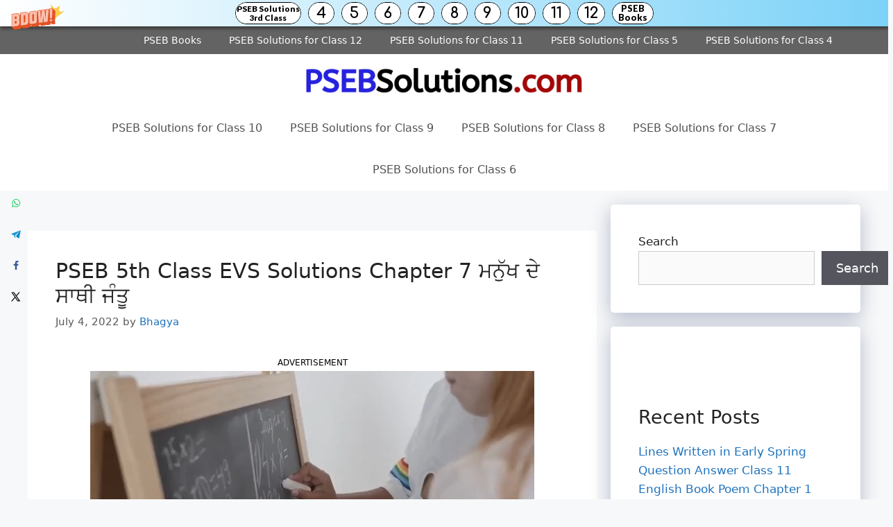

--- FILE ---
content_type: text/html; charset=utf-8
request_url: https://www.google.com/recaptcha/api2/aframe
body_size: 268
content:
<!DOCTYPE HTML><html><head><meta http-equiv="content-type" content="text/html; charset=UTF-8"></head><body><script nonce="0fAGJ57iQLJdUDDHgDY0Og">/** Anti-fraud and anti-abuse applications only. See google.com/recaptcha */ try{var clients={'sodar':'https://pagead2.googlesyndication.com/pagead/sodar?'};window.addEventListener("message",function(a){try{if(a.source===window.parent){var b=JSON.parse(a.data);var c=clients[b['id']];if(c){var d=document.createElement('img');d.src=c+b['params']+'&rc='+(localStorage.getItem("rc::a")?sessionStorage.getItem("rc::b"):"");window.document.body.appendChild(d);sessionStorage.setItem("rc::e",parseInt(sessionStorage.getItem("rc::e")||0)+1);localStorage.setItem("rc::h",'1769043755909');}}}catch(b){}});window.parent.postMessage("_grecaptcha_ready", "*");}catch(b){}</script></body></html>